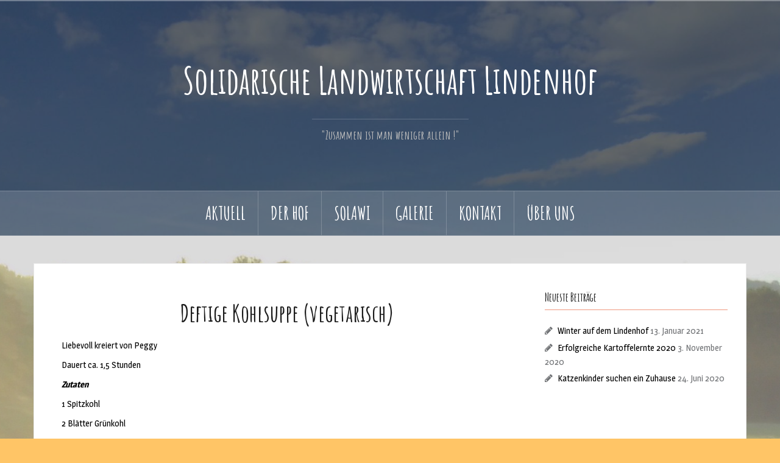

--- FILE ---
content_type: text/html; charset=UTF-8
request_url: https://solawi.gemeinschaft-lindenhof.de/deftige-kohlsuppe-vegetarisch/
body_size: 12098
content:
<!DOCTYPE html>
<html lang="de-DE">
<head>
<meta charset="UTF-8">
<meta name="viewport" content="width=device-width, initial-scale=1">
<link rel="profile" href="http://gmpg.org/xfn/11">
<link rel="pingback" href="https://solawi.gemeinschaft-lindenhof.de/xmlrpc.php">
<title>Deftige Kohlsuppe (vegetarisch) &#8211; Solidarische Landwirtschaft Lindenhof</title>
<meta name='robots' content='max-image-preview:large' />
<link rel='dns-prefetch' href='//secure.gravatar.com' />
<link rel='dns-prefetch' href='//fonts.googleapis.com' />
<link rel='dns-prefetch' href='//s.w.org' />
<link rel='dns-prefetch' href='//i0.wp.com' />
<link rel='dns-prefetch' href='//i1.wp.com' />
<link rel='dns-prefetch' href='//i2.wp.com' />
<link rel="alternate" type="application/rss+xml" title="Solidarische Landwirtschaft Lindenhof &raquo; Feed" href="https://solawi.gemeinschaft-lindenhof.de/feed/" />
<link rel="alternate" type="application/rss+xml" title="Solidarische Landwirtschaft Lindenhof &raquo; Kommentar-Feed" href="https://solawi.gemeinschaft-lindenhof.de/comments/feed/" />
<script type="text/javascript">
window._wpemojiSettings = {"baseUrl":"https:\/\/s.w.org\/images\/core\/emoji\/13.0.1\/72x72\/","ext":".png","svgUrl":"https:\/\/s.w.org\/images\/core\/emoji\/13.0.1\/svg\/","svgExt":".svg","source":{"concatemoji":"https:\/\/solawi.gemeinschaft-lindenhof.de\/wp-includes\/js\/wp-emoji-release.min.js?ver=5.7"}};
!function(e,a,t){var n,r,o,i=a.createElement("canvas"),p=i.getContext&&i.getContext("2d");function s(e,t){var a=String.fromCharCode;p.clearRect(0,0,i.width,i.height),p.fillText(a.apply(this,e),0,0);e=i.toDataURL();return p.clearRect(0,0,i.width,i.height),p.fillText(a.apply(this,t),0,0),e===i.toDataURL()}function c(e){var t=a.createElement("script");t.src=e,t.defer=t.type="text/javascript",a.getElementsByTagName("head")[0].appendChild(t)}for(o=Array("flag","emoji"),t.supports={everything:!0,everythingExceptFlag:!0},r=0;r<o.length;r++)t.supports[o[r]]=function(e){if(!p||!p.fillText)return!1;switch(p.textBaseline="top",p.font="600 32px Arial",e){case"flag":return s([127987,65039,8205,9895,65039],[127987,65039,8203,9895,65039])?!1:!s([55356,56826,55356,56819],[55356,56826,8203,55356,56819])&&!s([55356,57332,56128,56423,56128,56418,56128,56421,56128,56430,56128,56423,56128,56447],[55356,57332,8203,56128,56423,8203,56128,56418,8203,56128,56421,8203,56128,56430,8203,56128,56423,8203,56128,56447]);case"emoji":return!s([55357,56424,8205,55356,57212],[55357,56424,8203,55356,57212])}return!1}(o[r]),t.supports.everything=t.supports.everything&&t.supports[o[r]],"flag"!==o[r]&&(t.supports.everythingExceptFlag=t.supports.everythingExceptFlag&&t.supports[o[r]]);t.supports.everythingExceptFlag=t.supports.everythingExceptFlag&&!t.supports.flag,t.DOMReady=!1,t.readyCallback=function(){t.DOMReady=!0},t.supports.everything||(n=function(){t.readyCallback()},a.addEventListener?(a.addEventListener("DOMContentLoaded",n,!1),e.addEventListener("load",n,!1)):(e.attachEvent("onload",n),a.attachEvent("onreadystatechange",function(){"complete"===a.readyState&&t.readyCallback()})),(n=t.source||{}).concatemoji?c(n.concatemoji):n.wpemoji&&n.twemoji&&(c(n.twemoji),c(n.wpemoji)))}(window,document,window._wpemojiSettings);
</script>
<style type="text/css">
img.wp-smiley,
img.emoji {
display: inline !important;
border: none !important;
box-shadow: none !important;
height: 1em !important;
width: 1em !important;
margin: 0 .07em !important;
vertical-align: -0.1em !important;
background: none !important;
padding: 0 !important;
}
</style>
<!-- <link rel='stylesheet' id='oria-bootstrap-css'  href='https://solawi.gemeinschaft-lindenhof.de/wp-content/themes/oria/css/bootstrap/bootstrap.min.css?ver=1' type='text/css' media='all' /> -->
<!-- <link rel='stylesheet' id='wp-block-library-css'  href='https://solawi.gemeinschaft-lindenhof.de/wp-includes/css/dist/block-library/style.min.css?ver=5.7' type='text/css' media='all' /> -->
<link rel="stylesheet" type="text/css" href="//solawi.gemeinschaft-lindenhof.de/wp-content/cache/wpfc-minified/qtjp6ub6/dgadx.css" media="all"/>
<style id='wp-block-library-inline-css' type='text/css'>
.has-text-align-justify{text-align:justify;}
</style>
<!-- <link rel='stylesheet' id='bbp-default-css'  href='https://solawi.gemeinschaft-lindenhof.de/wp-content/plugins/bbpress/templates/default/css/bbpress.min.css?ver=2.6.6' type='text/css' media='all' /> -->
<link rel="stylesheet" type="text/css" href="//solawi.gemeinschaft-lindenhof.de/wp-content/cache/wpfc-minified/bx03qdr/c3wyw.css" media="all"/>
<!-- <link rel='stylesheet' id='bsp-css'  href='https://solawi.gemeinschaft-lindenhof.de/wp-content/plugins/bbp-style-pack/css/bspstyle.css?ver=4.8.3' type='text/css' media='screen' /> -->
<link rel="stylesheet" type="text/css" href="//solawi.gemeinschaft-lindenhof.de/wp-content/cache/wpfc-minified/kcpsesg1/rn2a.css" media="screen"/>
<!-- <link rel='stylesheet' id='dashicons-css'  href='https://solawi.gemeinschaft-lindenhof.de/wp-includes/css/dashicons.min.css?ver=5.7' type='text/css' media='all' /> -->
<!-- <link rel='stylesheet' id='oria-style-css'  href='https://solawi.gemeinschaft-lindenhof.de/wp-content/themes/oria/style.css?ver=5.7' type='text/css' media='all' /> -->
<link rel="stylesheet" type="text/css" href="//solawi.gemeinschaft-lindenhof.de/wp-content/cache/wpfc-minified/8yz0r758/rn2a.css" media="all"/>
<style id='oria-style-inline-css' type='text/css'>
body, .widget a { color:#000000}
.site-title a, .site-title a:hover { color:#fff}
.site-description { color:#bbb}
.site-logo { max-width:200px; }
.site-branding { padding-top:80px;padding-bottom:80px; }
body, .main-navigation ul ul li { font-family:Magra, sans-serif;}
h1, h2, h3, h4, h5, h6, .main-navigation li { font-family:Amatic SC, cursive;}
.site-title { font-size:62px; }
.site-description { font-size:20px; }
h1 { font-size:39px; }
h4 { font-size:19px; }
</style>
<link rel='stylesheet' id='oria-body-fonts-css'  href='//fonts.googleapis.com/css?family=Magra%3A400%2C700%2C400italic%2C700italic&#038;ver=5.7' type='text/css' media='all' />
<link rel='stylesheet' id='oria-headings-fonts-css'  href='//fonts.googleapis.com/css?family=Amatic+SC%3A700bold&#038;ver=5.7' type='text/css' media='all' />
<!-- <link rel='stylesheet' id='oria-fontawesome-css'  href='https://solawi.gemeinschaft-lindenhof.de/wp-content/themes/oria/fonts/font-awesome.min.css?ver=5.7' type='text/css' media='all' /> -->
<!-- <link rel='stylesheet' id='tablepress-default-css'  href='https://solawi.gemeinschaft-lindenhof.de/wp-content/plugins/tablepress/css/default.min.css?ver=1.13' type='text/css' media='all' /> -->
<!-- <link rel='stylesheet' id='jetpack_css-css'  href='https://solawi.gemeinschaft-lindenhof.de/wp-content/plugins/jetpack/css/jetpack.css?ver=9.5' type='text/css' media='all' /> -->
<link rel="stylesheet" type="text/css" href="//solawi.gemeinschaft-lindenhof.de/wp-content/cache/wpfc-minified/19q4txu/23u01.css" media="all"/>
<script src='//solawi.gemeinschaft-lindenhof.de/wp-content/cache/wpfc-minified/99k1bb07/fd83n.js' type="text/javascript"></script>
<!-- <script type='text/javascript' src='https://solawi.gemeinschaft-lindenhof.de/wp-includes/js/jquery/jquery.min.js?ver=3.5.1' id='jquery-core-js'></script> -->
<!-- <script type='text/javascript' src='https://solawi.gemeinschaft-lindenhof.de/wp-includes/js/jquery/jquery-migrate.min.js?ver=3.3.2' id='jquery-migrate-js'></script> -->
<!-- <script type='text/javascript' src='https://solawi.gemeinschaft-lindenhof.de/wp-content/themes/oria/js/jquery.fitvids.js?ver=1' id='oria-fitvids-js'></script> -->
<!-- <script type='text/javascript' src='https://solawi.gemeinschaft-lindenhof.de/wp-content/themes/oria/js/jquery.slicknav.min.js?ver=1' id='oria-slicknav-js'></script> -->
<!-- <script type='text/javascript' src='https://solawi.gemeinschaft-lindenhof.de/wp-content/themes/oria/js/parallax.min.js?ver=1' id='oria-parallax-js'></script> -->
<!-- <script type='text/javascript' src='https://solawi.gemeinschaft-lindenhof.de/wp-content/themes/oria/js/scripts.js?ver=1' id='oria-scripts-js'></script> -->
<!-- <script type='text/javascript' src='https://solawi.gemeinschaft-lindenhof.de/wp-includes/js/imagesloaded.min.js?ver=4.1.4' id='imagesloaded-js'></script> -->
<!-- <script type='text/javascript' src='https://solawi.gemeinschaft-lindenhof.de/wp-includes/js/masonry.min.js?ver=4.2.2' id='masonry-js'></script> -->
<!-- <script type='text/javascript' src='https://solawi.gemeinschaft-lindenhof.de/wp-content/themes/oria/js/imagesloaded.pkgd.min.js?ver=1' id='oria-imagesloaded-js'></script> -->
<!-- <script type='text/javascript' src='https://solawi.gemeinschaft-lindenhof.de/wp-content/themes/oria/js/masonry-init.js?ver=1' id='oria-masonry-init-js'></script> -->
<!-- <script type='text/javascript' src='https://solawi.gemeinschaft-lindenhof.de/wp-content/themes/oria/js/owl.carousel.min.js?ver=1' id='oria-owl-script-js'></script> -->
<script type='text/javascript' id='oria-slider-init-js-extra'>
/* <![CDATA[ */
var sliderOptions = {"slideshowspeed":"4000"};
/* ]]> */
</script>
<script src='//solawi.gemeinschaft-lindenhof.de/wp-content/cache/wpfc-minified/dsxyv16t/rn2a.js' type="text/javascript"></script>
<!-- <script type='text/javascript' src='https://solawi.gemeinschaft-lindenhof.de/wp-content/themes/oria/js/slider-init.js?ver=1' id='oria-slider-init-js'></script> -->
<link rel="https://api.w.org/" href="https://solawi.gemeinschaft-lindenhof.de/wp-json/" /><link rel="alternate" type="application/json" href="https://solawi.gemeinschaft-lindenhof.de/wp-json/wp/v2/pages/1007" /><link rel="EditURI" type="application/rsd+xml" title="RSD" href="https://solawi.gemeinschaft-lindenhof.de/xmlrpc.php?rsd" />
<link rel="wlwmanifest" type="application/wlwmanifest+xml" href="https://solawi.gemeinschaft-lindenhof.de/wp-includes/wlwmanifest.xml" /> 
<meta name="generator" content="WordPress 5.7" />
<link rel="canonical" href="https://solawi.gemeinschaft-lindenhof.de/deftige-kohlsuppe-vegetarisch/" />
<link rel='shortlink' href='https://wp.me/P9geDs-gf' />
<link rel="alternate" type="application/json+oembed" href="https://solawi.gemeinschaft-lindenhof.de/wp-json/oembed/1.0/embed?url=https%3A%2F%2Fsolawi.gemeinschaft-lindenhof.de%2Fdeftige-kohlsuppe-vegetarisch%2F" />
<link rel="alternate" type="text/xml+oembed" href="https://solawi.gemeinschaft-lindenhof.de/wp-json/oembed/1.0/embed?url=https%3A%2F%2Fsolawi.gemeinschaft-lindenhof.de%2Fdeftige-kohlsuppe-vegetarisch%2F&#038;format=xml" />
<!--[if lt IE 9]>
<script src="https://solawi.gemeinschaft-lindenhof.de/wp-content/themes/oria/js/html5shiv.js"></script>
<![endif]-->
<!-- Dynamic Widgets by QURL loaded - http://www.dynamic-widgets.com //-->
<style type="text/css">
.site-header {
background-image: url(https://solawi.gemeinschaft-lindenhof.de/wp-content/uploads/2017/10/cropped-IMG_20170610_185959.jpg);
}
</style>
<style type="text/css" id="custom-background-css">
body.custom-background { background-color: #ffc566; background-image: url("https://solawi.gemeinschaft-lindenhof.de/wp-content/uploads/2018/01/IMG_20170815_064024.jpg"); background-position: center center; background-size: cover; background-repeat: repeat; background-attachment: scroll; }
</style>
<link rel="icon" href="https://i1.wp.com/solawi.gemeinschaft-lindenhof.de/wp-content/uploads/2017/10/cropped-logocolor.png?fit=32%2C32&#038;ssl=1" sizes="32x32" />
<link rel="icon" href="https://i1.wp.com/solawi.gemeinschaft-lindenhof.de/wp-content/uploads/2017/10/cropped-logocolor.png?fit=192%2C192&#038;ssl=1" sizes="192x192" />
<link rel="apple-touch-icon" href="https://i1.wp.com/solawi.gemeinschaft-lindenhof.de/wp-content/uploads/2017/10/cropped-logocolor.png?fit=180%2C180&#038;ssl=1" />
<meta name="msapplication-TileImage" content="https://i1.wp.com/solawi.gemeinschaft-lindenhof.de/wp-content/uploads/2017/10/cropped-logocolor.png?fit=270%2C270&#038;ssl=1" />
<style type="text/css" id="wp-custom-css">
/*
Füge deinen eigenen CSS-Code nach diesem Kommentar hinter dem abschließenden Schrägstrich ein. 
Klicke auf das Hilfe-Symbol oben, um mehr zu erfahren.
*/
.main-navigation a {
font-family: 'Amatic SC', cursive;
line-height: 22px;
font-size: 30px;
}
#bbpress-forums .bbp-forums-list li {
display: inline;
}
</style>
</head>
<body class="page-template-default page page-id-1007 custom-background group-blog">
<div class="preloader"><div id="preloader-inner"><div class="preload">&nbsp;</div></div></div>
<div id="page" class="hfeed site">
<a class="skip-link screen-reader-text" href="#content">Zum Inhalt springen</a>
<header id="masthead" class="site-header" role="banner">
<div class="top-bar clearfix no-toggle">
</div>
<div class="container">
<div class="site-branding">
<h1 class="site-title"><a href="https://solawi.gemeinschaft-lindenhof.de/" rel="home">Solidarische Landwirtschaft Lindenhof</a></h1><h2 class="site-description">&quot;Zusammen ist man weniger allein !&quot;</h2>			</div><!-- .site-branding -->
</div>
<nav id="site-navigation" class="main-navigation" role="navigation">
<div class="menu-primaer-container"><ul id="primary-menu" class="menu clearfix"><li id="menu-item-10" class="menu-item menu-item-type-custom menu-item-object-custom menu-item-home menu-item-10"><a href="http://solawi.gemeinschaft-lindenhof.de">Aktuell</a></li>
<li id="menu-item-407" class="menu-item menu-item-type-post_type menu-item-object-page menu-item-has-children menu-item-407"><a href="https://solawi.gemeinschaft-lindenhof.de/startseite/">Der Hof</a>
<ul class="sub-menu">
<li id="menu-item-408" class="menu-item menu-item-type-post_type menu-item-object-page menu-item-408"><a href="https://solawi.gemeinschaft-lindenhof.de/startseite/tiere/">Tiere</a></li>
</ul>
</li>
<li id="menu-item-409" class="menu-item menu-item-type-post_type menu-item-object-page current-menu-ancestor current_page_ancestor menu-item-has-children menu-item-409"><a href="https://solawi.gemeinschaft-lindenhof.de/solawi/">SoLawi</a>
<ul class="sub-menu">
<li id="menu-item-701" class="menu-item menu-item-type-post_type menu-item-object-page menu-item-701"><a href="https://solawi.gemeinschaft-lindenhof.de/solawi/">SoLawi auf dem Lindenhof</a></li>
<li id="menu-item-410" class="menu-item menu-item-type-post_type menu-item-object-page menu-item-410"><a href="https://solawi.gemeinschaft-lindenhof.de/solawi/was-ist-eine-solawi/">Was ist eine SoLawi ?</a></li>
<li id="menu-item-411" class="menu-item menu-item-type-post_type menu-item-object-page menu-item-411"><a href="https://solawi.gemeinschaft-lindenhof.de/solawi/mitglied-werden/">Mitglied werden</a></li>
<li id="menu-item-940" class="menu-item menu-item-type-post_type menu-item-object-page current-menu-ancestor current-menu-parent current_page_parent current_page_ancestor menu-item-has-children menu-item-940"><a href="https://solawi.gemeinschaft-lindenhof.de/rezepte/">Rezepte</a>
<ul class="sub-menu">
<li id="menu-item-953" class="menu-item menu-item-type-post_type menu-item-object-page menu-item-953"><a href="https://solawi.gemeinschaft-lindenhof.de/rezepte/mangold-basilikum-pesto/">Mangold Basilikum Pesto</a></li>
<li id="menu-item-984" class="menu-item menu-item-type-post_type menu-item-object-page menu-item-984"><a href="https://solawi.gemeinschaft-lindenhof.de/rezepte/patisson-gemuese-pfanne/">Patisson Gemüse Pfanne</a></li>
<li id="menu-item-989" class="menu-item menu-item-type-post_type menu-item-object-page menu-item-989"><a href="https://solawi.gemeinschaft-lindenhof.de/rezepte/suesser-quark/">Süßer Quark</a></li>
<li id="menu-item-1009" class="menu-item menu-item-type-post_type menu-item-object-page current-menu-item page_item page-item-1007 current_page_item menu-item-1009"><a href="https://solawi.gemeinschaft-lindenhof.de/deftige-kohlsuppe-vegetarisch/" aria-current="page">Deftige Kohlsuppe (vegetarisch)</a></li>
</ul>
</li>
<li id="menu-item-826" class="menu-item menu-item-type-post_type menu-item-object-page menu-item-826"><a href="https://solawi.gemeinschaft-lindenhof.de/solawi/forum/">Forum!</a></li>
</ul>
</li>
<li id="menu-item-412" class="menu-item menu-item-type-post_type menu-item-object-page menu-item-412"><a href="https://solawi.gemeinschaft-lindenhof.de/galerie/">Galerie</a></li>
<li id="menu-item-8" class="menu-item menu-item-type-post_type menu-item-object-page menu-item-has-children menu-item-8"><a href="https://solawi.gemeinschaft-lindenhof.de/kontakt/">Kontakt</a>
<ul class="sub-menu">
<li id="menu-item-413" class="menu-item menu-item-type-post_type menu-item-object-page menu-item-413"><a href="https://solawi.gemeinschaft-lindenhof.de/kontakt/anfahrt/">Anfahrt</a></li>
</ul>
</li>
<li id="menu-item-9" class="menu-item menu-item-type-post_type menu-item-object-page menu-item-has-children menu-item-9"><a href="https://solawi.gemeinschaft-lindenhof.de/ueber/">Über uns</a>
<ul class="sub-menu">
<li id="menu-item-913" class="menu-item menu-item-type-post_type menu-item-object-page menu-item-privacy-policy menu-item-913"><a href="https://solawi.gemeinschaft-lindenhof.de/datenschutzerklaerung/">Datenschutzerklärung</a></li>
<li id="menu-item-916" class="menu-item menu-item-type-post_type menu-item-object-page menu-item-916"><a href="https://solawi.gemeinschaft-lindenhof.de/impressum/">Impressum</a></li>
</ul>
</li>
</ul></div>		</nav><!-- #site-navigation -->
<nav class="mobile-nav">
</nav>
</header><!-- #masthead -->
<div id="content" class="site-content clearfix">
<div class="container content-wrapper">
<div id="primary" class="content-area">
<main id="main" class="site-main" role="main">
<article id="post-1007" class="post-1007 page type-page status-publish hentry">
<header class="entry-header">
<h1 class="entry-title">Deftige Kohlsuppe (vegetarisch)</h1>	</header><!-- .entry-header -->
<div class="entry-content">
<p>Liebevoll kreiert von Peggy </p>
<p>Dauert ca. 1,5 Stunden</p>
<p><strong><em>Zutaten</em></strong></p>
<p>1 Spitzkohl</p>
<p>2 Blätter Grünkohl</p>
<p>1 Zwiebel</p>
<p>3 – 4 Karotten</p>
<p>250 g Kartoffeln</p>
<p>Ghee</p>
<p>Kokosöl</p>
<p>Olivenöl</p>
<p>1 Glas Weißwein</p>
<p>2 TL Zucker</p>
<p>2 Brühwürfel</p>
<p>Salz</p>
<p>Pfeffer</p>
<p>Muskat</p>
<p>1 Prise Chilli</p>
<p>1 – 2 TL Kurkuma</p>
<p>½ TL Kreuzkümmel</p>
<p>1 Knoblauchzehe</p>
<p>1 EL Hummus</p>
<p>Petersilie</p>
<p><em><strong>Zubereitung</strong> </em></p>
<p>&#8211; Zwiebel im Ghee und Kokosöl einbraten bis sie goldig sind</p>
<p>&#8211; Spitzkohl und Grünkohl klein schneiden und auf die Zwiebeln geben</p>
<p>&#8211; garen lassen bis der Kohl in sich zusammengefallen ist, hin- und wieder rühren</p>
<p>&#8211; mit Weißwein löschen und einkochen lassen</p>
<p>&#8211; Zucker dazugeben, Petersilie nach belieben hinzugeben</p>
<p>&#8211; mit Salz, Pfeffer, etwas Muskat, Kurkuma und Kreuzkümmel würzen</p>
<p>&#8211; 1 Liter Brühe aufgießen und zum kochen bringen</p>
<p>&#8211; Kartoffeln und Möhren mundgerecht hinzugeben und alles ca. 1 Stunde köcheln lassen (bei Bedarf etwas Wasser aufgießen bis alles abgedeckt ist) </p>
<p>&#8211; den Hummus unterrühren, die Knoblauchzehe hineinquetschen und einen kleinen Tropfen Olivenöl dazugeben</p>
<p>Abschmecken und schmecken lassen 🙂</p>
</div><!-- .entry-content -->
<footer class="entry-footer">
</footer><!-- .entry-footer -->
</article><!-- #post-## -->
</main><!-- #main -->
</div><!-- #primary -->
<div id="secondary" class="widget-area no-toggle" role="complementary">
<span class="sidebar-close"><i class="fa fa-times"></i></span>
<aside id="recent-posts-3" class="widget widget_recent_entries">
<h4 class="widget-title">Neueste Beiträge</h4>
<ul>
<li>
<a href="https://solawi.gemeinschaft-lindenhof.de/2021/01/13/winter-auf-dem-lindenhof/">Winter auf dem Lindenhof</a>
<span class="post-date">13. Januar 2021</span>
</li>
<li>
<a href="https://solawi.gemeinschaft-lindenhof.de/2020/11/03/erfolgreiche-kartoffelernte-2020/">Erfolgreiche Kartoffelernte 2020</a>
<span class="post-date">3. November 2020</span>
</li>
<li>
<a href="https://solawi.gemeinschaft-lindenhof.de/2020/06/24/katzenkinder-suchen-ein-zuhause/">Katzenkinder suchen ein Zuhause</a>
<span class="post-date">24. Juni 2020</span>
</li>
</ul>
</aside><aside id="eu_cookie_law_widget-2" class="widget widget_eu_cookie_law_widget">
<div
class="hide-on-button"
data-hide-timeout="30"
data-consent-expiration="180"
id="eu-cookie-law"
>
<form method="post">
<input type="submit" value="Schließen und akzeptieren" class="accept" />
</form>
Datenschutz &amp; Cookies: Diese Website verwendet Cookies. Wenn du die Website weiterhin nutzt, stimmst du der Verwendung von Cookies zu. <br />
Weitere Informationen, beispielsweise zur Kontrolle von Cookies, findest du hier:
<a href="https://solawi.gemeinschaft-lindenhof.de/datenschutzerklaerung/" rel="">
Cookie-Richtlinie	</a>
</div>
</aside></div><!-- #secondary -->

</div>
</div><!-- #content -->
<div id="sidebar-footer" class="footer-widgets" role="complementary">
<div class="container">
<div class="sidebar-column col-md-6">
<aside id="wpgmza_map_widget-5" class="widget wpgmza_widget"><h4 class="widget-title">Gemeinschaft Lindenhof</h4><div id="wpgmza_map" class="wpgmza_map" data-settings='{"id":"1","map_title":"Lindenhof","map_width":"100","map_height":"400","map_start_lat":"51.129460","map_start_lng":"14.904020","map_start_location":"51.12945999999999,14.904019999999946","map_start_zoom":"11","default_marker":"0","type":"1","alignment":"1","directions_enabled":"1","styling_enabled":"0","styling_json":"","active":"0","kml":"","bicycle":"0","traffic":"0","dbox":"1","dbox_width":"100","listmarkers":"0","listmarkers_advanced":"0","filterbycat":"0","ugm_enabled":"0","ugm_category_enabled":"0","fusion":"","map_width_type":"\\%","map_height_type":"px","mass_marker_support":"1","ugm_access":"0","order_markers_by":"1","order_markers_choice":"2","show_user_location":"0","default_to":"","other_settings":{"store_locator_enabled":2,"store_locator_distance":2,"store_locator_default_radius":"10","store_locator_not_found_message":"No results found in this location. Please try again.","store_locator_bounce":1,"store_locator_query_string":"PLZ \/ Adresse:","store_locator_default_address":"","wpgmza_store_locator_restrict":"","map_max_zoom":"1","transport_layer":0,"wpgmza_theme_data":"","wpgmza_show_points_of_interest":1}}' data-map-id='1' Data-maps-engine='' data-shortcode-attributes='{"id":"1"}' style="display:block; overflow:auto; width:100%; height:400px; float:left;"></div></aside>				</div>
</div>	
</div>	
<footer id="colophon" class="site-footer" role="contentinfo">
<div class="site-info container">
<a href="https://de.wordpress.org/" rel="nofollow">Stolz präsentiert von WordPress</a><span class="sep"> | </span>Theme: <a href="http://justfreethemes.com/oria" rel="nofollow">Oria</a> von JustFreeThemes.		</div><!-- .site-info -->
</footer><!-- #colophon -->
</div><!-- #page -->
<!-- <link rel='stylesheet' id='fontawesome-css'  href='https://solawi.gemeinschaft-lindenhof.de/wp-content/plugins/wp-google-maps/css/font-awesome.min.css?ver=5.7' type='text/css' media='all' /> -->
<!-- <link rel='stylesheet' id='wpgmza-common-css'  href='https://solawi.gemeinschaft-lindenhof.de/wp-content/plugins/wp-google-maps/css/common.css?ver=8.1.11' type='text/css' media='all' /> -->
<!-- <link rel='stylesheet' id='remodal-css'  href='https://solawi.gemeinschaft-lindenhof.de/wp-content/plugins/wp-google-maps/lib/remodal.css?ver=5.7' type='text/css' media='all' /> -->
<!-- <link rel='stylesheet' id='remodal-default-theme-css'  href='https://solawi.gemeinschaft-lindenhof.de/wp-content/plugins/wp-google-maps/lib/remodal-default-theme.css?ver=5.7' type='text/css' media='all' /> -->
<!-- <link rel='stylesheet' id='datatables-css'  href='https://solawi.gemeinschaft-lindenhof.de/wp-content/plugins/wp-google-maps/css/jquery.dataTables.min.css?ver=5.7' type='text/css' media='all' /> -->
<!-- <link rel='stylesheet' id='wpgmza-ui-legacy-css'  href='https://solawi.gemeinschaft-lindenhof.de/wp-content/plugins/wp-google-maps/css/styles/legacy.css?ver=8.1.11' type='text/css' media='all' /> -->
<!-- <link rel='stylesheet' id='editor-buttons-css'  href='https://solawi.gemeinschaft-lindenhof.de/wp-includes/css/editor.min.css?ver=5.7' type='text/css' media='all' /> -->
<link rel="stylesheet" type="text/css" href="//solawi.gemeinschaft-lindenhof.de/wp-content/cache/wpfc-minified/8hs1civl/fd83n.css" media="all"/>
<script type='text/javascript' src='https://solawi.gemeinschaft-lindenhof.de/wp-content/plugins/jetpack/_inc/build/photon/photon.min.js?ver=20191001' id='jetpack-photon-js'></script>
<script type='text/javascript' src='https://solawi.gemeinschaft-lindenhof.de/wp-content/themes/oria/js/skip-link-focus-fix.js?ver=20130115' id='oria-skip-link-focus-fix-js'></script>
<script type='text/javascript' src='https://solawi.gemeinschaft-lindenhof.de/wp-content/plugins/jetpack/_inc/build/widgets/eu-cookie-law/eu-cookie-law.min.js?ver=20180522' id='eu-cookie-law-script-js'></script>
<script type='text/javascript' src='https://solawi.gemeinschaft-lindenhof.de/wp-includes/js/wp-embed.min.js?ver=5.7' id='wp-embed-js'></script>
<script type='text/javascript' id='wpgmza_data-js-extra'>
/* <![CDATA[ */
var wpgmza_google_api_status = {"message":"Enqueued","code":"ENQUEUED"};
var wpgmza_google_api_status = {"message":"Enqueued","code":"ENQUEUED"};
var wpgmza_google_api_status = {"message":"Enqueued","code":"ENQUEUED"};
/* ]]> */
</script>
<script type='text/javascript' src='https://solawi.gemeinschaft-lindenhof.de/wp-content/plugins/wp-google-maps/wpgmza_data.js?ver=5.7' id='wpgmza_data-js'></script>
<script type='text/javascript' src='//maps.google.com/maps/api/js?v=quarterly&#038;language=de&#038;libraries=geometry%2Cplaces%2Cvisualization&#038;key=AIzaSyC0DqAnkS1fFj8Q7hK5ZKpC-yCqelLGN0w&#038;ver=5.7' id='wpgmza_api_call-js'></script>
<script type='text/javascript' src='https://solawi.gemeinschaft-lindenhof.de/wp-content/plugins/wp-google-maps/js/jquery.dataTables.js?ver=5.7' id='datatables-js'></script>
<script type='text/javascript' src='https://solawi.gemeinschaft-lindenhof.de/wp-content/plugins/wp-google-maps/js/dataTables.responsive.js?ver=5.7' id='datatables-responsive-js'></script>
<script type='text/javascript' src='https://solawi.gemeinschaft-lindenhof.de/wp-content/plugins/wp-google-maps/lib/jquery-cookie.js?ver=5.7' id='javascript-cookie-js'></script>
<script type='text/javascript' src='https://solawi.gemeinschaft-lindenhof.de/wp-content/plugins/wp-google-maps/lib/remodal.js?ver=5.7' id='remodal-js'></script>
<script type='text/javascript' src='https://solawi.gemeinschaft-lindenhof.de/wp-content/plugins/wp-google-maps/lib/spectrum.js?ver=5.7' id='spectrum-js'></script>
<script type='text/javascript' src='https://solawi.gemeinschaft-lindenhof.de/wp-content/plugins/wp-google-maps/lib/pep.js?ver=5.7' id='pepjs-js'></script>
<script type='text/javascript' src='https://solawi.gemeinschaft-lindenhof.de/wp-content/plugins/wp-google-maps/lib/text.js?ver=5.7' id='fast-text-encoding-js'></script>
<script type='text/javascript' src='https://solawi.gemeinschaft-lindenhof.de/wp-content/plugins/wp-google-maps/lib/pako_deflate.min.js?ver=5.7' id='pako-js'></script>
<script type='text/javascript' id='wpgmza-js-extra'>
/* <![CDATA[ */
var WPGMZA_localized_data = {"adminurl":"https:\/\/solawi.gemeinschaft-lindenhof.de\/wp-admin\/","siteHash":"5c1e48e2757a239326d5da4887284efc","ajaxurl":"https:\/\/solawi.gemeinschaft-lindenhof.de\/wp-admin\/admin-ajax.php","pluginDirURL":"https:\/\/solawi.gemeinschaft-lindenhof.de\/wp-content\/plugins\/wp-google-maps\/","ajaxnonce":"f971fcb231","legacyajaxnonce":"5eb778c721","html":{"googleMapsAPIErrorDialog":"<div>\n\n\t<h2>Maps API Error<\/h2>\n\t\n\t<div>\n\t\n\t\t<p>\n\t\t\tOne or more error(s) have occured attempting to initialize the Maps API:\t\t<\/p>\n\t\n\t\t<ul class=\"wpgmza-google-api-error-list\"><li class=\"template notice notice-error\">\n\t\t\t\t<span class=\"wpgmza-message\"><\/span>\n\t\t\t\t<span class=\"wpgmza-documentation-buttons\">\n\t\t\t\t\t<a target=\"_blank\">\n\t\t\t\t\t\t<i class=\"fa\" aria-hidden=\"true\"><\/i>\n\t\t\t\t\t<\/a>\n\t\t\t\t<\/span>\n\t\t\t<\/li>\n\t\t<\/ul><\/div>\n\t\t\t<p class=\"wpgmza-front-end-only\">\n\t\t<i class=\"fa fa-eye\" aria-hidden=\"true\"><\/i>\n\t\tThis dialog is only visible to administrators\t<\/p>\n\t\n\t<!--<button data-remodal-action=\"confirm\" class=\"remodal-confirm\">\n\t\tDismiss\t<\/button>-->\n\n<\/div>"},"imageFolderURL":"https:\/\/solawi.gemeinschaft-lindenhof.de\/wp-content\/plugins\/wp-google-maps\/images\/","resturl":"https:\/\/solawi.gemeinschaft-lindenhof.de\/wp-json\/wpgmza\/v1","restnonce":"b6a34a5f2f","restnoncetable":{"\/(polygons|polylines|circles|rectangles)(\\\/\\d+)?\/":"2e446c1c19","\/markers(\\\/\\d+)?\/":"a48f4bc4bb","\/datatables":"84cc9518cd"},"settings":{"wpgmza_settings_marker_pull":"0","wpgmza_gdpr_enabled":1,"wpgmza_gdpr_notice":"I agree for my personal data, provided via submission through 'User Generated Markers' to be processed by {COMPANY_NAME}.\r\n\t\t\r\nI agree for my personal data, provided via map API calls, to be processed by the API provider, for the purposes of geocoding (converting addresses to coordinates).\r\n\r\nWhen using the User Generated Marker addon, data will be stored indefinitiely for the following purpose(s): {RETENTION_PURPOSE}","wpgmza_gdpr_retention_purpose":"presenting the data you have submitted on the map.","wpgmza_google_maps_api_key":"AIzaSyC0DqAnkS1fFj8Q7hK5ZKpC-yCqelLGN0w","user_interface_style":"legacy","wpgmza_marker_xml_location":"\/homepages\/16\/d79560065\/htdocs\/wp-solawi\/wp-content\/uploads\/wp-google-maps\/","wpgmza_marker_xml_url":"https:\/\/solawi.gemeinschaft-lindenhof.de\/wp-content\/uploads\/wp-google-maps\/","gdprEnabled":1,"gdprNotice":"I agree for my personal data, provided via submission through 'User Generated Markers' to be processed by {COMPANY_NAME}.\r\n\t\t\r\nI agree for my personal data, provided via map API calls, to be processed by the API provider, for the purposes of geocoding (converting addresses to coordinates).\r\n\r\nWhen using the User Generated Marker addon, data will be stored indefinitiely for the following purpose(s): {RETENTION_PURPOSE}","gdprRetentionPurpose":"presenting the data you have submitted on the map.","googleMapsApiKey":"AIzaSyC0DqAnkS1fFj8Q7hK5ZKpC-yCqelLGN0w","markerPull":"database","markerXmlLocation":"\/homepages\/16\/d79560065\/htdocs\/wp-solawi\/wp-content\/uploads\/wp-google-maps\/","markerXmlUrl":"https:\/\/solawi.gemeinschaft-lindenhof.de\/wp-content\/uploads\/wp-google-maps\/","userInterfaceStyle":"legacy"},"currentPage":null,"userCanAdministrator":"0","serverCanInflate":"1","localized_strings":{"unsecure_geolocation":"Many browsers are no longer allowing geolocation from unsecured origins. You will need to secure your site with an SSL certificate (HTTPS) or this feature may not work for your visitors","use_my_location":"Meinen Standort verwenden","google_api_not_loaded":"The map cannot be initialized because the Maps API has not been loaded. Please check your settings.","no_google_maps_api_key":"You have not entered a <b>Google Maps API Key<\/b>.<br \/><br \/>Please go to the your admin area, then Maps, then Settings, then the Advanced tab to <a href=\"https:\/\/solawi.gemeinschaft-lindenhof.de\/wp-admin\/admin.php?page=wp-google-maps-menu-settings&highlight=wpgmza_google_maps_api_key#advanced-settings\">enter your Google Maps API key<\/a>.<br \/><br \/>Alternatively, <a href=\"https:\/\/solawi.gemeinschaft-lindenhof.de\/wp-admin\/admin.php?page=wp-google-maps-menu-settings&highlight=wpgmza_maps_engine\">choose the Open Layers engine<\/a> to avoid getting an API key.","documentation":"Documentation","api_dashboard":"API Dashboard","verify_project":"Verify Project","no_shape_circle":"Please create the circle first.","no_shape_rectangle":"Please create the rectangle first.","no_shape_polygon":"Please create the polygon first.","no_shape_polyline":"Please create the polyline first.","failed_to_get_address":"Failed to get address","failed_to_create_marker":"Failed to create marker %d - this marker cannot be placed on the map.","my_location":"My Location","kilometers_away":"km entfernt","miles_away":"Meilen entfernt","import_completed":"Import completed.","importing_please_wait":"Importing, this may take a moment...","no_address_specified":"No address specified","add_marker":"Marker hinzuf\u00fcgen","save_marker":"Marker speichern","please_wait":"Please Wait...","zero_results":"No results found in this location. Please try again.","address_not_found":"This address could not be found. WP Google Maps uses a 3rd party service (eg Google) to convert addresses to geographic coordinates. Unfortunately, the service has no records for this address at present. Please try an alternative format, or manually position the marker using right click.","geocode_fail":"Geocode failed due to technical reasons","you_must_check_gdpr_consent":"You must check the GDPR consent box to continue","no_gps_coordinates":"No GPS coordinates found","fetching_directions":"Abrufen der Wegbeschreibung...","unknown_directions_service_status":"Unknown directions service status","please_fill_out_both_from_and_to_fields":"Please fill out both the \"from\" and \"to\" fields","no_picture_found":"No picture found","overwrite_theme_data":"Are you sure you want to overwrite the existing theme data?","upload_complete":"Upload Complete","uploading_file":"Uploading file","bulk_jpeg_media_title":"WP Google Maps - Bulk JPEG Upload","from_your_location":"from your location","from_searched_location":"from searched location","yes":"Ja","no":"Nein","requires_gold_v5":"Requires WP Google Maps - Gold add-on 5.0.0 or above","confirm_remove_duplicates":"This operation is not reversable. We recommend you take a backup before proceeding. Would you like to continue?","invalid_theme_data":"Invalid theme data","duplicate_custom_field_name":"Duplicate custom field names, please ensure you only add unique custom field names.","disabled_interactions_notice":"Some interactions are disabled.","interactions_enabled_notice":"Interactions Enabled","disabled_interactions_button":"Re-Enable Interactions","use_two_fingers":"Use two fingers to move the map","use_ctrl_scroll_to_zoom":"Use ctrl + scroll to zoom the map","geocode_was_not_successful":"Geocode was not successful for the following reason: ","geocoding_library_notice":"Geocoding this address failed. Please check you have enabled the Geocoding API for your Google Maps API project.","map_delete_prompt_text":"Are you sure you want to delete this map?","map_bulk_delete_prompt_text":"Are you sure you want to delete these maps?","new_map":"New Map","cloud_api_key_error_1":"Autocomplete disabled. <a href=\"https:\/\/wpgmaps.com\/documentation\/autocomplete-disabled\/\" target=\"_BLANK\">Find out more<\/a>."},"api_consent_html":"<div class=\"wpgmza-gdpr-compliance\"><p>\n\tI agree for my personal data to be processed by <span name=\"wpgmza_gdpr_company_name\">Solidarische Landwirtschaft Lindenhof<\/span>, for the purpose(s) of <span name=\"wpgmza_gdpr_retention_purpose\">presenting the data you have submitted on the map.<\/span>.\n<\/p>\n\n<p>\t\n\tI agree for my personal data, provided via map API calls, to be processed by the API provider, for the purposes of geocoding (converting addresses to coordinates), reverse geocoding and\tgenerating directions.\n<\/p>\n<p>\n\tSome visual components of WP Google Maps use 3rd party libraries which are loaded over the network. At present the libraries are Google Maps, Open Street Map, jQuery DataTables and FontAwesome. When loading resources over a network, the 3rd party server will receive your IP address and User Agent string amongst other details. Please refer to the Privacy Policy of the respective libraries for details on how they use data and the process to exercise your rights under the GDPR regulations.\n<\/p>\n<p>\n\tWP Google Maps uses jQuery DataTables to display sortable, searchable tables, such as that seen in the Advanced Marker Listing and on the Map Edit Page. jQuery DataTables in certain circumstances uses a cookie to save and later recall the \"state\" of a given table - that is, the search term, sort column and order and current page. This data is held in local storage and retained until this is cleared manually. No libraries used by WP Google Maps transmit this information.\n<\/p>\n<p>\n\tPlease <a href=\"https:\/\/developers.google.com\/maps\/terms\">see here<\/a> and <a href=\"https:\/\/maps.google.com\/help\/terms_maps.html\">here<\/a> for Google's terms. Please also see <a href=\"https:\/\/policies.google.com\/privacy?hl=en-GB&gl=uk\">Google's Privacy Policy<\/a>. We do not send the API provider any personally identifying information, or information that could uniquely identify your device.\n<\/p>\n<p>\n\tWhere this notice is displayed in place of a map, agreeing to this notice will store a cookie recording your agreement so you are not prompted again.\n<\/p><p class='wpgmza-centered'><button class='wpgmza-api-consent'>Ich stimme zu<\/button><\/div><\/p>","basic_version":"8.1.11","_isProVersion":"","defaultMarkerIcon":"https:\/\/solawi.gemeinschaft-lindenhof.de\/wp-content\/plugins\/wp-google-maps\/images\/spotlight-poi2.png","markerXMLPathURL":"\/\/solawi.gemeinschaft-lindenhof.de\/wp-content\/uploads\/wp-google-maps\/","is_admin":"0","locale":"de_DE","isServerIIS":"","postID":"1007"};
/* ]]> */
</script>
<script type='text/javascript' src='https://solawi.gemeinschaft-lindenhof.de/wp-content/plugins/wp-google-maps/js/v8/wp-google-maps.min.js?ver=8.1.11' id='wpgmza-js'></script>
</body>
</html><!-- WP Fastest Cache file was created in 0.85683608055115 seconds, on 16-03-21 6:59:19 --><!-- via php -->

--- FILE ---
content_type: text/css
request_url: https://solawi.gemeinschaft-lindenhof.de/wp-content/cache/wpfc-minified/kcpsesg1/rn2a.css
body_size: 1338
content:
#bbpress-forums ul.odd
{
background-color: #ffffff  ;
}  #bbpress-forums ul.forum-titles li.bbp-forum-info
{
font-size:  16px ;
}
#bbpress-forums ul.forum-titles li.bbp-forum-topic-count{
font-size:  16px ;
}
#bbpress-forums ul.forum-titles li.bbp-forum-reply-count{
font-size:  16px ;
}
#bbpress-forums ul.forum-titles li.bbp-forum-freshness{
font-size:  16px ;
}
#bbpress-forums ul.forum-titles li.bbp-forum-info
{
color:  #000000 ;
}
#bbpress-forums ul.forum-titles a.bsp-forum-name
{
color:  #000000 ;
}
#bbpress-forums ul.forum-titles li.bbp-forum-topic-count
{
color:  #000000 ;
}
#bbpress-forums ul.forum-titles li.bbp-forum-reply-count
{
color:  #000000 ;
}
#bbpress-forums ul.forum-titles li.bbp-forum-freshness 
{
color:  #000000 ;
} #bbpress-forums .bbp-breadcrumb p
{
font-size:  16px ;
}
#bbpress-forums .bbp-breadcrumb p
{
color:  #1e73be ;
} #bbpress-forums a:link
{
color:  #1e73be ;
}
#bbpress-forums a:visited
{
color:  #1e73be ;
}
#bbpress-forums a:hover
{
color:  #1e73be ;
} #bbpress-forums .bbp-forum-title
{
font-size:  16px ;
} #bbpress-forums .bbp-forums-list li
{
font-size:  14px ;
}     #bbpress-forums #bbp-user-wrapper ul.bbp-lead-topic, #bbpress-forums #bbp-user-wrapper ul.bbp-topics, #bbpress-forums #bbp-user-wrapper ul.bbp-replies {
clear: both;
}                                     div.bbp-template-notice.info
{
display: none;
}          .subscription-toggle
{	
float:right ;
} #bbpress-forums div.bsp-forum-content
{
clear:both;
margin-left: 0px ;
padding: 0 0 0 0 ;
} .bbp-forums , .bbp-topics  , .bbp-replies
{			
border-top-left-radius: 10px ;
border-top-right-radius: 10px ;
border-bottom-left-radius: 10px ;
border-bottom-right-radius: 10px ;
}    .bsp-new-topic
{
text-align: center;
} .bsp_button1
{
font-size:  10px !important;
}
.bsp_button1 {
font-family: Arial;
}
.bsp_button1
{
color: #ffffff !important ;
}
.bsp_button1
{
background: #3498db;
background-image: -webkit-linear-gradient(top, #3498db, #2980b9);
background-image: -moz-linear-gradient(top, #3498db, #2980b9);
background-image: -ms-linear-gradient(top, #3498db, #2980b9);
background-image: -o-linear-gradient(top, #3498db, #2980b9);
background-image: linear-gradient(to bottom, #3498db, #2980b9);
}
.bsp_button1:hover
{
background: #3cb0fd;
background-image: -webkit-linear-gradient(top, #3cb0fd, #3498db);
background-image: -moz-linear-gradient(top, #3cb0fd, #3498db);
background-image: -ms-linear-gradient(top, #3cb0fd, #3498db);
background-image: -o-linear-gradient(top, #3cb0fd, #3498db);
background-image: linear-gradient(to bottom, #3cb0fd, #3498db);
}
.bsp_button1
{
Font-weight:  normal ; 
}
.bsp_button1
{  
-webkit-border-radius: 28;
-moz-border-radius: 28;
border-radius: 28px;
padding: 7px 15px 7px 15px;
text-decoration: none;  
border : none ;
cursor : pointer ;
line-height : 15px !important;
}
.bsp_button1:hover
{
text-decoration: none;
}
.bsp-center
{
width: 100%;
max-width: 100%;
float: none;
text-align: center;
margin-top: 20px;
}
.bsp-one-half
{
float: left;
width: 48%;
margin-right: 4%;
}
.bsp-one-third
{
width: 30.66%;
float: left;
margin-right: 4%;
position: relative;
} @media only screen and (max-width: 480px) {
.bsp-center
{
clear:both;
width: 100%;
max-width: 100%;
float: left;
text-align: left;
margin-top: 10px;
margin-bottom : 10px ;
}
.bsp-one-half
{
float: left;
width: 48%;
margin-right: 4%;
}
.bsp-one-third
{
width: 30.66%;
float: left;
margin-right: 4%;
position: relative;
}
} #bsp-spinner-load
{
background: url(//solawi.gemeinschaft-lindenhof.de/wp-admin/images/spinner.gif) no-repeat;
display : none ;
}
.bsp-spinner
{		 
background: url(//solawi.gemeinschaft-lindenhof.de/wp-admin/images/spinner.gif) no-repeat;
-webkit-background-size: 20px 20px;
background-size: 20px 20px;
float: right;
opacity: 0.7;
filter: alpha(opacity=70);
width: 20px;
height: 20px;
margin: 2px 5px 0;
}
#bsp_topic_submit
{
display : none ;
}
#bsp_reply_submit
{
display : none ;
} #bsp_search_submit2
{
display : none ;
}
.bsp-search-submitting
{
font-size : 16px ;
line-height : 24px ;
}     .bsp-home-icon::before
{
content: "";
display: inline-block;
font-family: dashicons;
vertical-align: middle;
}		 
.bsp-home-icon::before
{
font-size:  20px ;
}	
.bsp-home-icon::before
{
color:  #39a533 ;
} .bbpresss_unread_posts_icon{
float:left;
margin-right:6px;
max-width: 45px;
}
.bbpresss_unread_posts_icon a img{
margin-top:2px;
-webkit-box-shadow:none;
-moz-box-shadow:none;
box-shadow:none;
}
.markedUnread{
float: right;
}
.bbpress_mark_all_read_wrapper{
transform: scale(0.8);
transform-origin: right;
}
.bbpress_mark_all_read{
display:inline-block;
margin-right:5px;
width: 100%;
}
.bbpress_mark_all_read input{
float:right;
}
.bbpress_mark_all_read input[type="submit"]{
margin:0px;
}
.bbpresss_unread_posts_amount{
float: right;
font-size: 9px;
}
#bsp_unread_optinout {
width : 10% !important;
}

--- FILE ---
content_type: text/javascript
request_url: https://solawi.gemeinschaft-lindenhof.de/wp-content/cache/wpfc-minified/dsxyv16t/rn2a.js
body_size: 320
content:
// source --> https://solawi.gemeinschaft-lindenhof.de/wp-content/themes/oria/js/slider-init.js?ver=1 
jQuery(function($) {
	$(".oria-slider .slider-inner").owlCarousel({  
        items : 5,
        itemsCustom : false,
        singleItem: false,
        itemsDesktop : [1199,5],
        itemsDesktopSmall : [980,3],
        itemsTablet: [768,2],
        itemsTabletSmall: false,
        itemsMobile : [479,1],
        autoPlay : +sliderOptions.slideshowspeed,
        stopOnHover : true,
        navigation : true,
        navigationText : ["<i class='fa fa-long-arrow-left'></i>","<i class='fa fa-long-arrow-right'></i>"],
        rewindNav : true,
        pagination : false,
        autoHeight : true,
	})
});

jQuery(function($) {
    $(window).bind('load', function() {
        $('.oria-slider .slider-inner').fadeIn();
    }); 
});